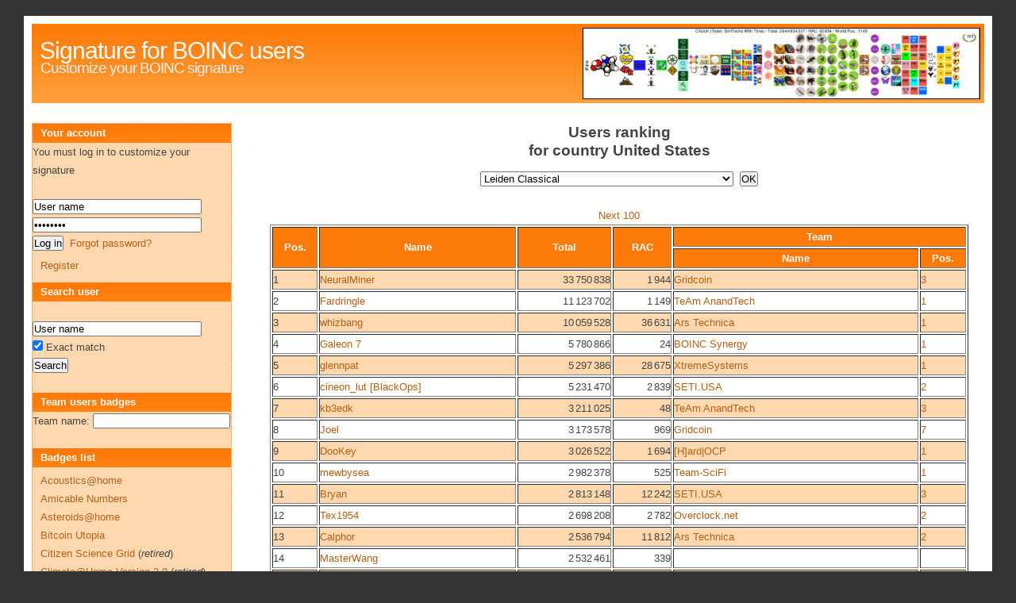

--- FILE ---
content_type: text/html
request_url: https://signature.statseb.fr/index.py?projet=21&country=United%20States&offset=0
body_size: 10766
content:
<!DOCTYPE html PUBLIC "-//W3C//DTD XHTML 1.0 Strict//EN" "http://www.w3.org/TR/xhtml1/DTD/xhtml1-strict.dtd">
<html xmlns="http://www.w3.org/1999/xhtml">
<head>
<title>Signature for BOINC users</title>
<meta http-equiv="Content-Language" content="English" />
<meta http-equiv="Content-Type" content="text/html; charset=UTF-8" />
<link rel="stylesheet" type="text/css" href="style.css" media="screen" />
<script type="text/javascript" src="jquery-2.1.4.js"></script>
<script type="text/javascript" src="jquery.autocomplete.js"></script>
<script type="text/javascript">
$(document).ready(function() {
    $('#search_team').autocomplete({
        serviceUrl: 'ajax_equipe.py',
        noCache: true,
        minChars: 3,
        onSelect: function (suggestion) {
            window.location='index.py?action=team_badge&teamid='+suggestion.data;
        }
    });
    $('#merge_cpid').on('input',function(e){
        if ($('#merge_cpid').val().length==32)
        {
            $('#merge_projet')
                .empty()
                .append('<option selected="selected" disabled="disabled">Select a project</option>')
            ;
            var xhttp = new XMLHttpRequest();
            xhttp.onreadystatechange = function() {
                if (xhttp.readyState == 4 && xhttp.status == 200) {
                    var res = xhttp.responseText.split(';');
                    for (var i=0;i<res.length-1;i++)
                    {
                        $('#merge_projet').append('<option value="'+res[i].split(',')[0]+'">'+res[i].split(',')[1]+'</option>');
                    }
                }
            };
            var url="ajax_cpid.py?cpid="+$('#merge_cpid').val()
            xhttp.open("GET", url, true);
            xhttp.send();
        }
    });
});

</script>
</head>
<body>

<div id="wrap">

<div id="header"><div style="float:right;position:relative;max-width:750px;max-height:95px;margin:5px 5px 5px 5px;text-align:center;">
<img src="sig-2592.png" style="max-width:700px;max-height:90px"/>
</div>

<h1><a href="https://signature.statseb.fr/">Signature for BOINC users</a></h1>
<h2>Customize your BOINC signature</h2>
</div>

<div id="right" align="center"><h2>Users ranking<br />
for country United States</h2>
<form method="get" action="index.py">
<input type="hidden" name="country" value="United States"/>
<select name="projet">
<option value="0">BOINC Combined</option>
<option value="62">3x+1@home</option>
<option value="178">ABC Lattices @HOME</option>
<option value="2">ABC@home</option>
<option value="3">ABC@home beta</option>
<option value="213">Acoustics@home</option>
<option value="150">Albert@home</option>
<option value="67">AlmereGrid</option>
<option value="112">AlmereGrid TestGrid</option>
<option value="209">Amicable Numbers</option>
<option value="102">Anansi</option>
<option value="207">AndersonAttack@home</option>
<option value="135">AndrOINC</option>
<option value="4">APS@home</option>
<option value="95">AQUA@home</option>
<option value="65">Artificial Intelligence</option>
<option value="167">Asteroids@home</option>
<option value="191">ATLAS@Home</option>
<option value="70">BBC Climate Change</option>
<option value="187">Beal@Home</option>
<option value="203">BealF@Home</option>
<option value="234">beef@home</option>
<option value="121">Biochemical Library</option>
<option value="181">Bitcoin Utopia</option>
<option value="205">BMG@Home</option>
<option value="6">Boinc alpha test</option>
<option value="189">BOINC@Fiit</option>
<option value="222">BOINC@TACC</option>
<option value="7">Brats@home</option>
<option value="8">BURP</option>
<option value="120">CAS@home</option>
<option value="97">Cels@home</option>
<option value="64">Cels@home old</option>
<option value="9">Chess960@home</option>
<option value="185">Chess@home</option>
<option value="194">Citizen Science Grid</option>
<option value="11">Climate Prediction</option>
<option value="175">Climate@home</option>
<option value="214">Climate@Home Version 2.0</option>
<option value="101">Collatz Conjecture</option>
<option value="71">Computational Structural Biochemistry</option>
<option value="133">Constellation</option>
<option value="180">Convector</option>
<option value="148">Correlizer</option>
<option value="12">Cosmology@home</option>
<option value="63">CPDN Beta</option>
<option value="220">DBN Upper Bound</option>
<option value="202">DENIS@Home</option>
<option value="13">Depspid</option>
<option value="164">DG@Putra</option>
<option value="219">DHEP</option>
<option value="89">DistrRTgen</option>
<option value="108">DNA@Home</option>
<option value="116">DNETC@HOME</option>
<option value="14">Docking@home</option>
<option value="160">Donate@home</option>
<option value="99">DrugDiscovery@home</option>
<option value="210">duchamp</option>
<option value="109">Dynaping</option>
<option value="84">EDGeS@home</option>
<option value="173">EDGI Demo Project</option>
<option value="15">Einstein@home</option>
<option value="16">Enigma@home</option>
<option value="82">eOn</option>
<option value="17">Eternity2.net</option>
<option value="136">Evo@home</option>
<option value="168">FiND@Home</option>
<option value="157">Folding@home</option>
<option value="85">FreeHAL@home</option>
<option value="231">Gaia@home</option>
<option value="74">Genetic Life</option>
<option value="18">Gerasim@home</option>
<option value="218">GoofyxGrid@Home CPU</option>
<option value="240">goofyxGrid@Home NCI</option>
<option value="204">GoofyxGrid@home NCI (old project)</option>
<option value="36">GPUGrid</option>
<option value="91">HashClash</option>
<option value="19">Hydrogen@home</option>
<option value="76">IBERCIVIS</option>
<option value="228">Ibercivis v2</option>
<option value="144">Ideologias@Home</option>
<option value="193">iGEM@home</option>
<option value="227">iThena</option>
<option value="235">iThena.Computational</option>
<option value="199">Keep4eveR</option>
<option value="233">Kryptos@home</option>
<option value="156">La Red de Atrapa Sismos</option>
<option value="53">Lattice Project</option>
<option selected="selected" value="21">Leiden Classical</option>
<option value="22">LHC@home</option>
<option value="94">LHC@home alpha</option>
<option value="201">lhcathome-dev</option>
<option value="237">LODA</option>
<option value="126">LuxRenderFarm@home</option>
<option value="73">Magnetism@home</option>
<option value="23">MalariaControl.net</option>
<option value="132">Mersenne@home</option>
<option value="134">MilestoneRSA</option>
<option value="24">Milkyway@home</option>
<option value="66">MindModeling@home beta</option>
<option value="229">Minecraft@home</option>
<option value="230">MLC@home</option>
<option value="143">Moo! Wrapper</option>
<option value="152">Najmanovich Research Group</option>
<option value="25">NanoHive@home</option>
<option value="223">nanoHUB</option>
<option value="206">nanosurf</option>
<option value="145">Neurona@Home</option>
<option value="106">NFS@home</option>
<option value="27">Nqueens Project</option>
<option value="147">NumberFields@home</option>
<option value="215">ODLK</option>
<option value="216">ODLK1</option>
<option value="241">ODLK2025</option>
<option value="170">OProject@Home</option>
<option value="139">Optima@home</option>
<option value="28">Orbit@home</option>
<option value="176">Physics</option>
<option value="107">PicEvolvr.com</option>
<option value="29">Pirates@home</option>
<option value="184">Plagiarism@Home</option>
<option value="30">POEM@home</option>
<option value="83">pPot Tables</option>
<option value="122">PRIMABOINCA</option>
<option value="32">PrimeGrid</option>
<option value="225">PRIVATE GFN SERVER</option>
<option value="33">Project Neuron</option>
<option value="34">Project Sudoku</option>
<option value="31">Proteins Predictor@home</option>
<option value="35">Proteins@home</option>
<option value="37">QMC@home</option>
<option value="61">Quake Catcher Network</option>
<option value="155">Quake-Catcher Network (Taiwan)</option>
<option value="114">QuantumFIRE alpha</option>
<option value="224">QuChemPedIA@home</option>
<option value="141">Radioactive@home</option>
<option value="217">RakeSearch</option>
<option value="38">Ralph@home</option>
<option value="77">Ramsey@home</option>
<option value="39">Rectilinear Crossing Number</option>
<option value="87">Renderfarm.fi</option>
<option value="158">RenderFarm@home</option>
<option value="72">Reversi</option>
<option value="40">RieselSieve</option>
<option value="166">Rioja Science</option>
<option value="110">RNA World</option>
<option value="41">RND@home</option>
<option value="42">Rosetta@home</option>
<option value="104">RSA Lattice Siever</option>
<option value="151">SAT@Home</option>
<option value="131">Scaling Laws in Cluster Aggregation</option>
<option value="43">SciLINC</option>
<option value="44">Seasonal Attribution Project</option>
<option value="45">Seti@home</option>
<option value="46">Seti@home beta</option>
<option value="47">SHA 1 Collision Search</option>
<option value="232">SiDock@home</option>
<option value="48">Simap</option>
<option value="161">SimOne@home</option>
<option value="243">SPACIOUS@home</option>
<option value="188">Spatiotemporal Quality of Service (QoS)</option>
<option value="49">Spinhenge@home</option>
<option value="239">SPT@home</option>
<option value="195">SRBase</option>
<option value="211">Stop@home</option>
<option value="165">SubsetSum@home</option>
<option value="124">sudoku@vtaiwan</option>
<option value="50">Superlink@Technion</option>
<option value="146">Surveill@home</option>
<option value="51">Sztaki Desktop Grid</option>
<option value="221">T.Brada Experiment Grid</option>
<option value="52">Tanpaku</option>
<option value="128">Test project</option>
<option value="113">The dDM-Project</option>
<option value="236">The Ramanujan Machine on BOINC</option>
<option value="169">theSkyNet POGS - the PS1 Optical Galaxy Survey</option>
<option value="92">TMRL Distributed Rainbow Table</option>
<option value="190">TN-Grid</option>
<option value="54">TSP</option>
<option value="75">UCT : malariacontrol.net</option>
<option value="1">ufluids@home</option>
<option value="69">UH Second Computing</option>
<option value="197">Universe@Home</option>
<option value="192">Universe@Home test project</option>
<option value="212">USPEX@home</option>
<option value="198">Van Der Waerden Numbers</option>
<option value="159">VGTU@home</option>
<option value="68">Virtual Prairie</option>
<option value="138">VirtualLHC@home</option>
<option value="119">Virus Respiratorio Sincitial (VRS)</option>
<option value="127">Volpex@UH</option>
<option value="55">VTU@home</option>
<option value="56">Wanless Mersenne +2</option>
<option value="177">Wildlife@home</option>
<option value="57">World Community Grid</option>
<option value="117">WUProp@Home</option>
<option value="208">XANSONS for COD</option>
<option value="58">XtremLab</option>
<option value="149">Yafu</option>
<option value="59">Yoyo@home</option>
<option value="93">Zivis Superordenador Ciudadano</option>
</select>
&nbsp;<input type="submit" value="OK"/></form><br />
<a href="index.py?offset=100&projet=21&country=United States">Next 100</a>
<table border="1" style="width:880px;">
<tr><th rowspan="2">Pos.</th><th rowspan="2">Name</th><th rowspan="2">Total</th><th rowspan="2">RAC</th><th colspan="2">Team</th></tr><tr><th>Name</th><th>Pos.</th></tr>
<tr class="row1">
<td nowrap="nowrap"><a class="pos" name="1">1<a></td>
<td><a href="index.py?cpid=0c130640a79aab9f1eaed36277bc51fc">NeuralMiner</a></td>
<td nowrap="nowrap" align="right">33 750 838</td>
<td nowrap="nowrap" align="right">1 944</td>
<td><a href="index.py?projet=21&team=100454">Gridcoin</a></td>
<td nowrap="nowrap"><a href="index.py?projet=21&team=100454&offset=0#3">3</a></td>
</tr>
<tr class="row2">
<td nowrap="nowrap"><a class="pos" name="2">2<a></td>
<td><a href="index.py?cpid=925c5a878eb0215b912cefd9328b799e">Fardringle</a></td>
<td nowrap="nowrap" align="right">11 123 702</td>
<td nowrap="nowrap" align="right">1 149</td>
<td><a href="index.py?projet=21&team=109">TeAm AnandTech</a></td>
<td nowrap="nowrap"><a href="index.py?projet=21&team=109&offset=0#1">1</a></td>
</tr>
<tr class="row1">
<td nowrap="nowrap"><a class="pos" name="3">3<a></td>
<td><a href="index.py?cpid=2a6ff29b76493b1ceed6dc9b5e561af2">whizbang</a></td>
<td nowrap="nowrap" align="right">10 059 528</td>
<td nowrap="nowrap" align="right">36 631</td>
<td><a href="index.py?projet=21&team=178">Ars Technica</a></td>
<td nowrap="nowrap"><a href="index.py?projet=21&team=178&offset=0#1">1</a></td>
</tr>
<tr class="row2">
<td nowrap="nowrap"><a class="pos" name="4">4<a></td>
<td><a href="index.py?cpid=6d659672b73c4e2cd6a81aa881a55c41">Galeon 7</a></td>
<td nowrap="nowrap" align="right">5 780 866</td>
<td nowrap="nowrap" align="right">24</td>
<td><a href="index.py?projet=21&team=6">BOINC Synergy</a></td>
<td nowrap="nowrap"><a href="index.py?projet=21&team=6&offset=0#1">1</a></td>
</tr>
<tr class="row1">
<td nowrap="nowrap"><a class="pos" name="5">5<a></td>
<td><a href="index.py?cpid=3e60152ecae4692542a0a6b5b0adde22">glennpat</a></td>
<td nowrap="nowrap" align="right">5 297 386</td>
<td nowrap="nowrap" align="right">28 675</td>
<td><a href="index.py?projet=21&team=403">XtremeSystems</a></td>
<td nowrap="nowrap"><a href="index.py?projet=21&team=403&offset=0#1">1</a></td>
</tr>
<tr class="row2">
<td nowrap="nowrap"><a class="pos" name="6">6<a></td>
<td><a href="index.py?cpid=cb3fabac00732e5a9e0aa54fe3bd7ea5">cineon_lut [BlackOps]</a></td>
<td nowrap="nowrap" align="right">5 231 470</td>
<td nowrap="nowrap" align="right">2 839</td>
<td><a href="index.py?projet=21&team=93">SETI.USA</a></td>
<td nowrap="nowrap"><a href="index.py?projet=21&team=93&offset=0#2">2</a></td>
</tr>
<tr class="row1">
<td nowrap="nowrap"><a class="pos" name="7">7<a></td>
<td><a href="index.py?cpid=b71971a2d75141b093c052b47dd6c8c7">kb3edk</a></td>
<td nowrap="nowrap" align="right">3 211 025</td>
<td nowrap="nowrap" align="right">48</td>
<td><a href="index.py?projet=21&team=109">TeAm AnandTech</a></td>
<td nowrap="nowrap"><a href="index.py?projet=21&team=109&offset=0#3">3</a></td>
</tr>
<tr class="row2">
<td nowrap="nowrap"><a class="pos" name="8">8<a></td>
<td><a href="index.py?cpid=b858fcb0f02d895e8e9b7267db3600b7">Joel</a></td>
<td nowrap="nowrap" align="right">3 173 578</td>
<td nowrap="nowrap" align="right">969</td>
<td><a href="index.py?projet=21&team=100454">Gridcoin</a></td>
<td nowrap="nowrap"><a href="index.py?projet=21&team=100454&offset=0#7">7</a></td>
</tr>
<tr class="row1">
<td nowrap="nowrap"><a class="pos" name="9">9<a></td>
<td><a href="index.py?cpid=843d593547c9056f163509bd2433b193">DooKey</a></td>
<td nowrap="nowrap" align="right">3 026 522</td>
<td nowrap="nowrap" align="right">1 694</td>
<td><a href="index.py?projet=21&team=1192">[H]ard|OCP</a></td>
<td nowrap="nowrap"><a href="index.py?projet=21&team=1192&offset=0#1">1</a></td>
</tr>
<tr class="row2">
<td nowrap="nowrap"><a class="pos" name="10">10<a></td>
<td><a href="index.py?cpid=8884882ae4aefa8c646d77e8f4a9d12e">mewbysea</a></td>
<td nowrap="nowrap" align="right">2 982 378</td>
<td nowrap="nowrap" align="right">525</td>
<td><a href="index.py?projet=21&team=396">Team-SciFi</a></td>
<td nowrap="nowrap"><a href="index.py?projet=21&team=396&offset=0#1">1</a></td>
</tr>
<tr class="row1">
<td nowrap="nowrap"><a class="pos" name="11">11<a></td>
<td><a href="index.py?cpid=c36ec714d8ce4609f9d8f6371fd8151e">Bryan</a></td>
<td nowrap="nowrap" align="right">2 813 148</td>
<td nowrap="nowrap" align="right">12 242</td>
<td><a href="index.py?projet=21&team=93">SETI.USA</a></td>
<td nowrap="nowrap"><a href="index.py?projet=21&team=93&offset=0#3">3</a></td>
</tr>
<tr class="row2">
<td nowrap="nowrap"><a class="pos" name="12">12<a></td>
<td><a href="index.py?cpid=8967d74ee77112f616ff2d483c31de84">Tex1954</a></td>
<td nowrap="nowrap" align="right">2 698 208</td>
<td nowrap="nowrap" align="right">2 782</td>
<td><a href="index.py?projet=21&team=1423">Overclock.net</a></td>
<td nowrap="nowrap"><a href="index.py?projet=21&team=1423&offset=0#2">2</a></td>
</tr>
<tr class="row1">
<td nowrap="nowrap"><a class="pos" name="13">13<a></td>
<td><a href="index.py?cpid=86e5110a5547fa89739f10a56478e7d5">Calphor</a></td>
<td nowrap="nowrap" align="right">2 536 794</td>
<td nowrap="nowrap" align="right">11 812</td>
<td><a href="index.py?projet=21&team=178">Ars Technica</a></td>
<td nowrap="nowrap"><a href="index.py?projet=21&team=178&offset=0#2">2</a></td>
</tr>
<tr class="row2">
<td nowrap="nowrap"><a class="pos" name="14">14<a></td>
<td><a href="index.py?cpid=55159ec56641439525a4ed64f1ba61c7">MasterWang</a></td>
<td nowrap="nowrap" align="right">2 532 461</td>
<td nowrap="nowrap" align="right">339</td>
<td>&nbsp;</td>
<td>&nbsp;</td>
</tr>
<tr class="row1">
<td nowrap="nowrap"><a class="pos" name="15">15<a></td>
<td><a href="index.py?cpid=627a6be35f3dbebd60ed8b5cda8c0b95">10esseeTony</a></td>
<td nowrap="nowrap" align="right">2 524 926</td>
<td nowrap="nowrap" align="right">7 103</td>
<td><a href="index.py?projet=21&team=109">TeAm AnandTech</a></td>
<td nowrap="nowrap"><a href="index.py?projet=21&team=109&offset=0#4">4</a></td>
</tr>
<tr class="row2">
<td nowrap="nowrap"><a class="pos" name="16">16<a></td>
<td><a href="index.py?cpid=f64f2bad3d3f5689946db0da4891c8d6">denim</a></td>
<td nowrap="nowrap" align="right">2 511 988</td>
<td nowrap="nowrap" align="right">640</td>
<td><a href="index.py?projet=21&team=93">SETI.USA</a></td>
<td nowrap="nowrap"><a href="index.py?projet=21&team=93&offset=0#4">4</a></td>
</tr>
<tr class="row1">
<td nowrap="nowrap"><a class="pos" name="17">17<a></td>
<td><a href="index.py?cpid=fafd033086836284be302b3679a8ad0d">Beyond</a></td>
<td nowrap="nowrap" align="right">2 084 611</td>
<td nowrap="nowrap" align="right">285</td>
<td><a href="index.py?projet=21&team=178">Ars Technica</a></td>
<td nowrap="nowrap"><a href="index.py?projet=21&team=178&offset=0#3">3</a></td>
</tr>
<tr class="row2">
<td nowrap="nowrap"><a class="pos" name="18">18<a></td>
<td><a href="index.py?cpid=04274d11436616a100bdaf9017153160">Josh</a></td>
<td nowrap="nowrap" align="right">1 936 330</td>
<td nowrap="nowrap" align="right">88</td>
<td><a href="index.py?projet=21&team=32">USA</a></td>
<td nowrap="nowrap"><a href="index.py?projet=21&team=32&offset=0#1">1</a></td>
</tr>
<tr class="row1">
<td nowrap="nowrap"><a class="pos" name="19">19<a></td>
<td><a href="index.py?cpid=c4b4c71414f8e0247cd79febe1b85a39">laurenu2</a></td>
<td nowrap="nowrap" align="right">1 926 748</td>
<td nowrap="nowrap" align="right">55</td>
<td><a href="index.py?projet=21&team=9">Free-DC</a></td>
<td nowrap="nowrap"><a href="index.py?projet=21&team=9&offset=0#1">1</a></td>
</tr>
<tr class="row2">
<td nowrap="nowrap"><a class="pos" name="20">20<a></td>
<td><a href="index.py?cpid=d9b387821930b626a1230a5896d480e2">David Duvall</a></td>
<td nowrap="nowrap" align="right">1 799 309</td>
<td nowrap="nowrap" align="right">355</td>
<td>&nbsp;</td>
<td>&nbsp;</td>
</tr>
<tr class="row1">
<td nowrap="nowrap"><a class="pos" name="21">21<a></td>
<td><a href="index.py?cpid=d24ee2ce330b9d2db377bf97e9a274b5">Alinator</a></td>
<td nowrap="nowrap" align="right">1 734 680</td>
<td nowrap="nowrap" align="right">1 066</td>
<td>&nbsp;</td>
<td>&nbsp;</td>
</tr>
<tr class="row2">
<td nowrap="nowrap"><a class="pos" name="22">22<a></td>
<td><a href="index.py?cpid=17a8d87fefca286d6ca6fc1ae2167019">WarKnite</a></td>
<td nowrap="nowrap" align="right">1 708 965</td>
<td nowrap="nowrap" align="right">651</td>
<td><a href="index.py?projet=21&team=16152">TFnet Networks</a></td>
<td nowrap="nowrap"><a href="index.py?projet=21&team=16152&offset=0#1">1</a></td>
</tr>
<tr class="row1">
<td nowrap="nowrap"><a class="pos" name="23">23<a></td>
<td><a href="index.py?cpid=c16a1d87fd5616858fb1ea985dbe5a82">Cap</a></td>
<td nowrap="nowrap" align="right">1 652 435</td>
<td nowrap="nowrap" align="right">207</td>
<td>&nbsp;</td>
<td>&nbsp;</td>
</tr>
<tr class="row2">
<td nowrap="nowrap"><a class="pos" name="24">24<a></td>
<td><a href="index.py?cpid=5f3231305ed4de51b237c8f400b4c884">john</a></td>
<td nowrap="nowrap" align="right">1 648 264</td>
<td nowrap="nowrap" align="right">278</td>
<td><a href="index.py?projet=21&team=32">USA</a></td>
<td nowrap="nowrap"><a href="index.py?projet=21&team=32&offset=0#2">2</a></td>
</tr>
<tr class="row1">
<td nowrap="nowrap"><a class="pos" name="25">25<a></td>
<td><a href="index.py?cpid=677d461d597e719c4be5f429f41043c0">AnimaLupi</a></td>
<td nowrap="nowrap" align="right">1 631 705</td>
<td nowrap="nowrap" align="right">676</td>
<td>&nbsp;</td>
<td>&nbsp;</td>
</tr>
<tr><th rowspan="2">Pos.</th><th rowspan="2">Name</th><th rowspan="2">Total</th><th rowspan="2">RAC</th><th colspan="2">Team</th></tr><tr><th>Name</th><th>Pos.</th></tr>
<tr class="row2">
<td nowrap="nowrap"><a class="pos" name="26">26<a></td>
<td><a href="index.py?cpid=1c98c85a3d937ff1dd004ae6bb38d375">George</a></td>
<td nowrap="nowrap" align="right">1 609 659</td>
<td nowrap="nowrap" align="right">2 454</td>
<td>&nbsp;</td>
<td>&nbsp;</td>
</tr>
<tr class="row1">
<td nowrap="nowrap"><a class="pos" name="27">27<a></td>
<td><a href="index.py?cpid=e23b6524fdad0c92d0a35c5d2a627d28">jbrocklin</a></td>
<td nowrap="nowrap" align="right">1 591 118</td>
<td nowrap="nowrap" align="right">216</td>
<td><a href="index.py?projet=21&team=15521">HTG</a></td>
<td nowrap="nowrap"><a href="index.py?projet=21&team=15521&offset=0#1">1</a></td>
</tr>
<tr class="row2">
<td nowrap="nowrap"><a class="pos" name="28">28<a></td>
<td><a href="index.py?cpid=f5701ad9cfce3f57b92c109ba05d3af8">achmafooma</a></td>
<td nowrap="nowrap" align="right">1 454 232</td>
<td nowrap="nowrap" align="right">567</td>
<td>&nbsp;</td>
<td>&nbsp;</td>
</tr>
<tr class="row1">
<td nowrap="nowrap"><a class="pos" name="29">29<a></td>
<td><a href="index.py?cpid=0f69ad60b535f4750510f44430dd5503">Brian Stansbury</a></td>
<td nowrap="nowrap" align="right">1 442 513</td>
<td nowrap="nowrap" align="right">592</td>
<td><a href="index.py?projet=21&team=6">BOINC Synergy</a></td>
<td nowrap="nowrap"><a href="index.py?projet=21&team=6&offset=0#2">2</a></td>
</tr>
<tr class="row2">
<td nowrap="nowrap"><a class="pos" name="30">30<a></td>
<td><a href="index.py?cpid=f55c35668cf9921b2a5faf6756e3f542">[B^S] Spydermb</a></td>
<td nowrap="nowrap" align="right">1 425 479</td>
<td nowrap="nowrap" align="right">199</td>
<td><a href="index.py?projet=21&team=6">BOINC Synergy</a></td>
<td nowrap="nowrap"><a href="index.py?projet=21&team=6&offset=0#3">3</a></td>
</tr>
<tr class="row1">
<td nowrap="nowrap"><a class="pos" name="31">31<a></td>
<td><a href="index.py?cpid=035f0dd78ed96c25ae8cd8c0b455e23d">James Paull</a></td>
<td nowrap="nowrap" align="right">1 361 812</td>
<td nowrap="nowrap" align="right">1 294</td>
<td><a href="index.py?projet=21&team=785">Dune 98</a></td>
<td nowrap="nowrap"><a href="index.py?projet=21&team=785&offset=0#1">1</a></td>
</tr>
<tr class="row2">
<td nowrap="nowrap"><a class="pos" name="32">32<a></td>
<td><a href="index.py?cpid=4460728228942fd8c0f34c5ee09b1207">j2satx</a></td>
<td nowrap="nowrap" align="right">1 355 144</td>
<td nowrap="nowrap" align="right">86</td>
<td><a href="index.py?projet=21&team=660">Zirconia</a></td>
<td nowrap="nowrap"><a href="index.py?projet=21&team=660&offset=0#1">1</a></td>
</tr>
<tr class="row1">
<td nowrap="nowrap"><a class="pos" name="33">33<a></td>
<td><a href="index.py?cpid=f4c406755b094b3b8162e11dbf541c8e">Sphynx</a></td>
<td nowrap="nowrap" align="right">1 287 329</td>
<td nowrap="nowrap" align="right">349</td>
<td><a href="index.py?projet=21&team=93">SETI.USA</a></td>
<td nowrap="nowrap"><a href="index.py?projet=21&team=93&offset=0#6">6</a></td>
</tr>
<tr class="row2">
<td nowrap="nowrap"><a class="pos" name="34">34<a></td>
<td><a href="index.py?cpid=874d66636c245bb1ad29e614ee9bcad5">Thomas J Thompson</a></td>
<td nowrap="nowrap" align="right">1 279 874</td>
<td nowrap="nowrap" align="right">1 229</td>
<td><a href="index.py?projet=21&team=6">BOINC Synergy</a></td>
<td nowrap="nowrap"><a href="index.py?projet=21&team=6&offset=0#4">4</a></td>
</tr>
<tr class="row1">
<td nowrap="nowrap"><a class="pos" name="35">35<a></td>
<td><a href="index.py?cpid=1bb993deb5284d5f357c6ef05d8eddb2">Coleslaw</a></td>
<td nowrap="nowrap" align="right">1 264 995</td>
<td nowrap="nowrap" align="right">95</td>
<td><a href="index.py?projet=21&team=1192">[H]ard|OCP</a></td>
<td nowrap="nowrap"><a href="index.py?projet=21&team=1192&offset=0#3">3</a></td>
</tr>
<tr class="row2">
<td nowrap="nowrap"><a class="pos" name="36">36<a></td>
<td><a href="index.py?cpid=44768805a3321bf01a31ed6f7ae1f2e6">usswasp</a></td>
<td nowrap="nowrap" align="right">1 246 296</td>
<td nowrap="nowrap" align="right">207</td>
<td><a href="index.py?projet=21&team=1421">watek</a></td>
<td nowrap="nowrap"><a href="index.py?projet=21&team=1421&offset=0#1">1</a></td>
</tr>
<tr class="row1">
<td nowrap="nowrap"><a class="pos" name="37">37<a></td>
<td><a href="index.py?cpid=0a7b8378436fdcaef549d87e35f26480">zombie67 [MM]</a></td>
<td nowrap="nowrap" align="right">1 200 922</td>
<td nowrap="nowrap" align="right">65</td>
<td><a href="index.py?projet=21&team=93">SETI.USA</a></td>
<td nowrap="nowrap"><a href="index.py?projet=21&team=93&offset=0#7">7</a></td>
</tr>
<tr class="row2">
<td nowrap="nowrap"><a class="pos" name="38">38<a></td>
<td><a href="index.py?cpid=d54da1ca85ec60d4e00f92bd2d6ec588">shiva</a></td>
<td nowrap="nowrap" align="right">1 160 401</td>
<td nowrap="nowrap" align="right">9 042</td>
<td><a href="index.py?projet=21&team=93">SETI.USA</a></td>
<td nowrap="nowrap"><a href="index.py?projet=21&team=93&offset=0#8">8</a></td>
</tr>
<tr class="row1">
<td nowrap="nowrap"><a class="pos" name="39">39<a></td>
<td><a href="index.py?cpid=acfce745d1144175e77e79189e3a79c9">outlnder</a></td>
<td nowrap="nowrap" align="right">1 143 201</td>
<td nowrap="nowrap" align="right">4 390</td>
<td><a href="index.py?projet=21&team=9">Free-DC</a></td>
<td nowrap="nowrap"><a href="index.py?projet=21&team=9&offset=0#2">2</a></td>
</tr>
<tr class="row2">
<td nowrap="nowrap"><a class="pos" name="40">40<a></td>
<td><a href="index.py?cpid=0ade53472599150e6955ecd4f0f43d3f">biodoc</a></td>
<td nowrap="nowrap" align="right">1 121 485</td>
<td nowrap="nowrap" align="right">545</td>
<td><a href="index.py?projet=21&team=109">TeAm AnandTech</a></td>
<td nowrap="nowrap"><a href="index.py?projet=21&team=109&offset=0#6">6</a></td>
</tr>
<tr class="row1">
<td nowrap="nowrap"><a class="pos" name="41">41<a></td>
<td><a href="index.py?cpid=e4e7f3dd2d9e3ac5033b573935420f78">in2tactics</a></td>
<td nowrap="nowrap" align="right">1 101 853</td>
<td nowrap="nowrap" align="right">2 370</td>
<td>&nbsp;</td>
<td>&nbsp;</td>
</tr>
<tr class="row2">
<td nowrap="nowrap"><a class="pos" name="42">42<a></td>
<td><a href="index.py?cpid=35c9bf3341135dc80dac59b9c942f5bb">Rob</a></td>
<td nowrap="nowrap" align="right">1 100 613</td>
<td nowrap="nowrap" align="right">455</td>
<td>&nbsp;</td>
<td>&nbsp;</td>
</tr>
<tr class="row1">
<td nowrap="nowrap"><a class="pos" name="43">43<a></td>
<td><a href="index.py?cpid=d97f89065cae8a67e3624d6ebea403b5">mac2312</a></td>
<td nowrap="nowrap" align="right">1 089 137</td>
<td nowrap="nowrap" align="right">12</td>
<td><a href="index.py?projet=21&team=93">SETI.USA</a></td>
<td nowrap="nowrap"><a href="index.py?projet=21&team=93&offset=0#9">9</a></td>
</tr>
<tr class="row2">
<td nowrap="nowrap"><a class="pos" name="44">44<a></td>
<td><a href="index.py?cpid=c7bde9658ef858ce479f248f856f1a06">RFGuy_KCCO</a></td>
<td nowrap="nowrap" align="right">1 056 036</td>
<td nowrap="nowrap" align="right">1 176</td>
<td><a href="index.py?projet=21&team=1192">[H]ard|OCP</a></td>
<td nowrap="nowrap"><a href="index.py?projet=21&team=1192&offset=0#4">4</a></td>
</tr>
<tr class="row1">
<td nowrap="nowrap"><a class="pos" name="45">45<a></td>
<td><a href="index.py?cpid=cd6456e65edf0169a229b541590f5721">Sprecher Brewery</a></td>
<td nowrap="nowrap" align="right">1 039 457</td>
<td nowrap="nowrap" align="right">4 057</td>
<td><a href="index.py?projet=21&team=178">Ars Technica</a></td>
<td nowrap="nowrap"><a href="index.py?projet=21&team=178&offset=0#4">4</a></td>
</tr>
<tr class="row2">
<td nowrap="nowrap"><a class="pos" name="46">46<a></td>
<td><a href="index.py?cpid=d6495a51c30f25abc8127442d96dbf2a">Maxwell [MM]</a></td>
<td nowrap="nowrap" align="right">1 026 281</td>
<td nowrap="nowrap" align="right">972</td>
<td><a href="index.py?projet=21&team=93">SETI.USA</a></td>
<td nowrap="nowrap"><a href="index.py?projet=21&team=93&offset=0#10">10</a></td>
</tr>
<tr class="row1">
<td nowrap="nowrap"><a class="pos" name="47">47<a></td>
<td><a href="index.py?cpid=3940fc73c7be29288e25fd2c493abd7e">Paul</a></td>
<td nowrap="nowrap" align="right">1 023 065</td>
<td nowrap="nowrap" align="right">5 219</td>
<td><a href="index.py?projet=21&team=456">Team Starfire World BOINC</a></td>
<td nowrap="nowrap"><a href="index.py?projet=21&team=456&offset=0#1">1</a></td>
</tr>
<tr class="row2">
<td nowrap="nowrap"><a class="pos" name="48">48<a></td>
<td><a href="index.py?cpid=3df7c140af4e463c810880e04f012d30">GLeeM</a></td>
<td nowrap="nowrap" align="right">1 018 960</td>
<td nowrap="nowrap" align="right">594</td>
<td><a href="index.py?projet=21&team=109">TeAm AnandTech</a></td>
<td nowrap="nowrap"><a href="index.py?projet=21&team=109&offset=0#7">7</a></td>
</tr>
<tr class="row1">
<td nowrap="nowrap"><a class="pos" name="49">49<a></td>
<td><a href="index.py?cpid=3bfe3268986a7fe9ebaa5acc02e69393">somanyroads</a></td>
<td nowrap="nowrap" align="right">1 012 050</td>
<td nowrap="nowrap" align="right">500</td>
<td><a href="index.py?projet=21&team=93">SETI.USA</a></td>
<td nowrap="nowrap"><a href="index.py?projet=21&team=93&offset=0#11">11</a></td>
</tr>
<tr class="row2">
<td nowrap="nowrap"><a class="pos" name="50">50<a></td>
<td><a href="index.py?cpid=d57e441ebf09bafdd817fa1d85762278">Mark Fairbrother</a></td>
<td nowrap="nowrap" align="right">1 004 447</td>
<td nowrap="nowrap" align="right">139</td>
<td>&nbsp;</td>
<td>&nbsp;</td>
</tr>
<tr><th rowspan="2">Pos.</th><th rowspan="2">Name</th><th rowspan="2">Total</th><th rowspan="2">RAC</th><th colspan="2">Team</th></tr><tr><th>Name</th><th>Pos.</th></tr>
<tr class="row1">
<td nowrap="nowrap"><a class="pos" name="51">51<a></td>
<td><a href="index.py?cpid=304f969c9b7db5f55eb1a611d8f11460">Jeff Gu</a></td>
<td nowrap="nowrap" align="right">1 004 132</td>
<td nowrap="nowrap" align="right">64</td>
<td><a href="index.py?projet=21&team=388">Guru Mountain</a></td>
<td nowrap="nowrap"><a href="index.py?projet=21&team=388&offset=0#1">1</a></td>
</tr>
<tr class="row2">
<td nowrap="nowrap"><a class="pos" name="52">52<a></td>
<td><a href="index.py?cpid=8e0b099acd93adc95684151a4eef9b86">Bruce Kennedy</a></td>
<td nowrap="nowrap" align="right">1 000 463</td>
<td nowrap="nowrap" align="right">456</td>
<td><a href="index.py?projet=21&team=65">BOINCstats</a></td>
<td nowrap="nowrap"><a href="index.py?projet=21&team=65&offset=0#3">3</a></td>
</tr>
<tr class="row1">
<td nowrap="nowrap"><a class="pos" name="53">53<a></td>
<td><a href="index.py?cpid=6f55e65ea1597866b3baf7c21f33c8aa">fractal</a></td>
<td nowrap="nowrap" align="right">1 000 006</td>
<td nowrap="nowrap" align="right">3 623</td>
<td><a href="index.py?projet=21&team=178">Ars Technica</a></td>
<td nowrap="nowrap"><a href="index.py?projet=21&team=178&offset=0#6">6</a></td>
</tr>
<tr class="row2">
<td nowrap="nowrap"><a class="pos" name="54">54<a></td>
<td><a href="index.py?cpid=896b904b516e2d71da56e95f50fc7f30">TimShearer KF8XW</a></td>
<td nowrap="nowrap" align="right">993 328</td>
<td nowrap="nowrap" align="right">130</td>
<td>&nbsp;</td>
<td>&nbsp;</td>
</tr>
<tr class="row1">
<td nowrap="nowrap"><a class="pos" name="55">55<a></td>
<td><a href="index.py?cpid=4b2249ddd234e75be2bfc7e407146596">Craig Soderland</a></td>
<td nowrap="nowrap" align="right">986 609</td>
<td nowrap="nowrap" align="right">164</td>
<td><a href="index.py?projet=21&team=1126">Brand-X</a></td>
<td nowrap="nowrap"><a href="index.py?projet=21&team=1126&offset=0#1">1</a></td>
</tr>
<tr class="row2">
<td nowrap="nowrap"><a class="pos" name="56">56<a></td>
<td><a href="index.py?cpid=43358f8a292d31773e8e3df660b62f41">CentreITS</a></td>
<td nowrap="nowrap" align="right">939 182</td>
<td nowrap="nowrap" align="right">136</td>
<td>&nbsp;</td>
<td>&nbsp;</td>
</tr>
<tr class="row1">
<td nowrap="nowrap"><a class="pos" name="57">57<a></td>
<td><a href="index.py?cpid=27e83835a2cc2ea2067c5d0cf1bec576">mbliny</a></td>
<td nowrap="nowrap" align="right">876 992</td>
<td nowrap="nowrap" align="right">25</td>
<td>&nbsp;</td>
<td>&nbsp;</td>
</tr>
<tr class="row2">
<td nowrap="nowrap"><a class="pos" name="58">58<a></td>
<td><a href="index.py?cpid=f1971fc92b7288471bb8f51a00f07bea">Architype0</a></td>
<td nowrap="nowrap" align="right">860 567</td>
<td nowrap="nowrap" align="right">1 048</td>
<td>&nbsp;</td>
<td>&nbsp;</td>
</tr>
<tr class="row1">
<td nowrap="nowrap"><a class="pos" name="59">59<a></td>
<td><a href="index.py?cpid=519ce6a1c725c329aad9fd1e58a742f5">Ironbar 2</a></td>
<td nowrap="nowrap" align="right">838 253</td>
<td nowrap="nowrap" align="right">549</td>
<td>&nbsp;</td>
<td>&nbsp;</td>
</tr>
<tr class="row2">
<td nowrap="nowrap"><a class="pos" name="60">60<a></td>
<td><a href="index.py?cpid=9c2078802432a427c3c2465538be1d1e">Maelgwyn</a></td>
<td nowrap="nowrap" align="right">821 397</td>
<td nowrap="nowrap" align="right">513</td>
<td>&nbsp;</td>
<td>&nbsp;</td>
</tr>
<tr class="row1">
<td nowrap="nowrap"><a class="pos" name="61">61<a></td>
<td><a href="index.py?cpid=ed0158dafcac91e36c48b4d43cf01baf">Arlan</a></td>
<td nowrap="nowrap" align="right">812 910</td>
<td nowrap="nowrap" align="right">516</td>
<td>&nbsp;</td>
<td>&nbsp;</td>
</tr>
<tr class="row2">
<td nowrap="nowrap"><a class="pos" name="62">62<a></td>
<td><a href="index.py?cpid=672ede8e66de656b01bceca8e169e0ee">kr4z33</a></td>
<td nowrap="nowrap" align="right">809 891</td>
<td nowrap="nowrap" align="right">108</td>
<td>&nbsp;</td>
<td>&nbsp;</td>
</tr>
<tr class="row1">
<td nowrap="nowrap"><a class="pos" name="63">63<a></td>
<td><a href="index.py?cpid=1cff6129c9944c8b62ad25a972e81c6e">Erik Misavage</a></td>
<td nowrap="nowrap" align="right">808 335</td>
<td nowrap="nowrap" align="right">159</td>
<td>&nbsp;</td>
<td>&nbsp;</td>
</tr>
<tr class="row2">
<td nowrap="nowrap"><a class="pos" name="64">64<a></td>
<td><a href="index.py?cpid=2f998e84d53b4ef813b308bf9fbb3ec8">Tuna Ertemalp</a></td>
<td nowrap="nowrap" align="right">736 258</td>
<td nowrap="nowrap" align="right">609</td>
<td><a href="index.py?projet=21&team=985">Microsoft</a></td>
<td nowrap="nowrap"><a href="index.py?projet=21&team=985&offset=0#1">1</a></td>
</tr>
<tr class="row1">
<td nowrap="nowrap"><a class="pos" name="65">65<a></td>
<td><a href="index.py?cpid=db9cfeccc57a5f550c85849a5cc8f9c6">mitrichr</a></td>
<td nowrap="nowrap" align="right">696 906</td>
<td nowrap="nowrap" align="right">36</td>
<td><a href="index.py?projet=21&team=7492">HPCTC-CAE</a></td>
<td nowrap="nowrap"><a href="index.py?projet=21&team=7492&offset=0#1">1</a></td>
</tr>
<tr class="row2">
<td nowrap="nowrap"><a class="pos" name="66">66<a></td>
<td><a href="index.py?cpid=2be4f11ae998259ba09ba4b0964a3e0c">gregg</a></td>
<td nowrap="nowrap" align="right">676 294</td>
<td nowrap="nowrap" align="right">118</td>
<td>&nbsp;</td>
<td>&nbsp;</td>
</tr>
<tr class="row1">
<td nowrap="nowrap"><a class="pos" name="67">67<a></td>
<td><a href="index.py?cpid=a89c92e480545766918b7d4640591cf0">aluebke</a></td>
<td nowrap="nowrap" align="right">672 911</td>
<td nowrap="nowrap" align="right">140</td>
<td>&nbsp;</td>
<td>&nbsp;</td>
</tr>
<tr class="row2">
<td nowrap="nowrap"><a class="pos" name="68">68<a></td>
<td><a href="index.py?cpid=f1639141493b8dde900d2cbfcfa538f7">jwleath</a></td>
<td nowrap="nowrap" align="right">661 477</td>
<td nowrap="nowrap" align="right">631</td>
<td><a href="index.py?projet=21&team=93">SETI.USA</a></td>
<td nowrap="nowrap"><a href="index.py?projet=21&team=93&offset=0#12">12</a></td>
</tr>
<tr class="row1">
<td nowrap="nowrap"><a class="pos" name="69">69<a></td>
<td><a href="index.py?cpid=8a943d007c69dcf98b927ab56b830cc6">Larry256</a></td>
<td nowrap="nowrap" align="right">658 239</td>
<td nowrap="nowrap" align="right">297</td>
<td><a href="index.py?projet=21&team=32">USA</a></td>
<td nowrap="nowrap"><a href="index.py?projet=21&team=32&offset=0#5">5</a></td>
</tr>
<tr class="row2">
<td nowrap="nowrap"><a class="pos" name="70">70<a></td>
<td><a href="index.py?cpid=a6d2167401daf55273ebdd15fc314e39">rhinoville</a></td>
<td nowrap="nowrap" align="right">658 060</td>
<td nowrap="nowrap" align="right">238</td>
<td>&nbsp;</td>
<td>&nbsp;</td>
</tr>
<tr class="row1">
<td nowrap="nowrap"><a class="pos" name="71">71<a></td>
<td><a href="index.py?cpid=35ce52fa3b63e39e3f4ce035d5603cf0">Ron Bishop</a></td>
<td nowrap="nowrap" align="right">652 955</td>
<td nowrap="nowrap" align="right">105</td>
<td>&nbsp;</td>
<td>&nbsp;</td>
</tr>
<tr class="row2">
<td nowrap="nowrap"><a class="pos" name="72">72<a></td>
<td><a href="index.py?cpid=713d1fd09febc6e4804ad67709fa7e9d">Saunders</a></td>
<td nowrap="nowrap" align="right">645 852</td>
<td nowrap="nowrap" align="right">18</td>
<td><a href="index.py?projet=21&team=8948">USAMacPro</a></td>
<td nowrap="nowrap"><a href="index.py?projet=21&team=8948&offset=0#1">1</a></td>
</tr>
<tr class="row1">
<td nowrap="nowrap"><a class="pos" name="73">73<a></td>
<td><a href="index.py?cpid=09e1bfc212d313e1041c322e6b3360f2">v149907</a></td>
<td nowrap="nowrap" align="right">644 803</td>
<td nowrap="nowrap" align="right">783</td>
<td>&nbsp;</td>
<td>&nbsp;</td>
</tr>
<tr class="row2">
<td nowrap="nowrap"><a class="pos" name="74">74<a></td>
<td><a href="index.py?cpid=74c9b28b6dfe989587cf59aac2223d37">parr</a></td>
<td nowrap="nowrap" align="right">612 666</td>
<td nowrap="nowrap" align="right">8</td>
<td>&nbsp;</td>
<td>&nbsp;</td>
</tr>
<tr class="row1">
<td nowrap="nowrap"><a class="pos" name="75">75<a></td>
<td><a href="index.py?cpid=04e6f4c1547467850145e74239aaf9c1">Rudy Toody</a></td>
<td nowrap="nowrap" align="right">611 506</td>
<td nowrap="nowrap" align="right">0</td>
<td><a href="index.py?projet=21&team=109">TeAm AnandTech</a></td>
<td nowrap="nowrap"><a href="index.py?projet=21&team=109&offset=0#8">8</a></td>
</tr>
<tr><th rowspan="2">Pos.</th><th rowspan="2">Name</th><th rowspan="2">Total</th><th rowspan="2">RAC</th><th colspan="2">Team</th></tr><tr><th>Name</th><th>Pos.</th></tr>
<tr class="row2">
<td nowrap="nowrap"><a class="pos" name="76">76<a></td>
<td><a href="index.py?cpid=cccaaaccc52db5e2990f8e1a228e805d">Chipotle</a></td>
<td nowrap="nowrap" align="right">604 707</td>
<td nowrap="nowrap" align="right">48</td>
<td><a href="index.py?projet=21&team=178">Ars Technica</a></td>
<td nowrap="nowrap"><a href="index.py?projet=21&team=178&offset=0#7">7</a></td>
</tr>
<tr class="row1">
<td nowrap="nowrap"><a class="pos" name="77">77<a></td>
<td><a href="index.py?cpid=52cb8092ae4679eb324c5944eb04de45">NJCaNS [SETI.USA]</a></td>
<td nowrap="nowrap" align="right">601 327</td>
<td nowrap="nowrap" align="right">3 664</td>
<td><a href="index.py?projet=21&team=93">SETI.USA</a></td>
<td nowrap="nowrap"><a href="index.py?projet=21&team=93&offset=0#13">13</a></td>
</tr>
<tr class="row2">
<td nowrap="nowrap"><a class="pos" name="78">78<a></td>
<td><a href="index.py?cpid=4f6b6d806421e014100a51eda4532383">Jeff17</a></td>
<td nowrap="nowrap" align="right">587 408</td>
<td nowrap="nowrap" align="right">134</td>
<td><a href="index.py?projet=21&team=65">BOINCstats</a></td>
<td nowrap="nowrap"><a href="index.py?projet=21&team=65&offset=0#5">5</a></td>
</tr>
<tr class="row1">
<td nowrap="nowrap"><a class="pos" name="79">79<a></td>
<td><a href="index.py?cpid=fed73bdcce67beacf59a2b0738ddbc3b">Ed</a></td>
<td nowrap="nowrap" align="right">564 912</td>
<td nowrap="nowrap" align="right">1 767</td>
<td>&nbsp;</td>
<td>&nbsp;</td>
</tr>
<tr class="row2">
<td nowrap="nowrap"><a class="pos" name="80">80<a></td>
<td><a href="index.py?cpid=1d22cb2f2ca3bbad4039cf3d37aa2153">Grenadier</a></td>
<td nowrap="nowrap" align="right">564 675</td>
<td nowrap="nowrap" align="right">188</td>
<td><a href="index.py?projet=21&team=38">GameTZ</a></td>
<td nowrap="nowrap"><a href="index.py?projet=21&team=38&offset=0#1">1</a></td>
</tr>
<tr class="row1">
<td nowrap="nowrap"><a class="pos" name="81">81<a></td>
<td><a href="index.py?cpid=9fb090d4b70e473a28ba6f5955b5bfcb">krysics</a></td>
<td nowrap="nowrap" align="right">552 164</td>
<td nowrap="nowrap" align="right">4 298</td>
<td><a href="index.py?projet=21&team=100454">Gridcoin</a></td>
<td nowrap="nowrap"><a href="index.py?projet=21&team=100454&offset=0#29">29</a></td>
</tr>
<tr class="row2">
<td nowrap="nowrap"><a class="pos" name="82">82<a></td>
<td><a href="index.py?cpid=76be3fe980289d11ff659a12c8dcf310">G. C. Greubel</a></td>
<td nowrap="nowrap" align="right">538 577</td>
<td nowrap="nowrap" align="right">1 538</td>
<td>&nbsp;</td>
<td>&nbsp;</td>
</tr>
<tr class="row1">
<td nowrap="nowrap"><a class="pos" name="83">83<a></td>
<td><a href="index.py?cpid=758a8e01d62b29116a7039ee77fa0e10">salvorhardin</a></td>
<td nowrap="nowrap" align="right">524 959</td>
<td nowrap="nowrap" align="right">2 389</td>
<td><a href="index.py?projet=21&team=109">TeAm AnandTech</a></td>
<td nowrap="nowrap"><a href="index.py?projet=21&team=109&offset=0#9">9</a></td>
</tr>
<tr class="row2">
<td nowrap="nowrap"><a class="pos" name="84">84<a></td>
<td><a href="index.py?cpid=3f0168fc484e9897d796f5a39c916daa">metallicafan</a></td>
<td nowrap="nowrap" align="right">523 965</td>
<td nowrap="nowrap" align="right">2 839</td>
<td><a href="index.py?projet=21&team=1192">[H]ard|OCP</a></td>
<td nowrap="nowrap"><a href="index.py?projet=21&team=1192&offset=0#5">5</a></td>
</tr>
<tr class="row1">
<td nowrap="nowrap"><a class="pos" name="85">85<a></td>
<td><a href="index.py?cpid=bdab36865487b7237e673a03739ef7d2">RedShirtTrekkie</a></td>
<td nowrap="nowrap" align="right">518 688</td>
<td nowrap="nowrap" align="right">210</td>
<td><a href="index.py?projet=21&team=5">Picard</a></td>
<td nowrap="nowrap"><a href="index.py?projet=21&team=5&offset=0#1">1</a></td>
</tr>
<tr class="row2">
<td nowrap="nowrap"><a class="pos" name="86">86<a></td>
<td><a href="index.py?cpid=2e6090958bac75a90d00814346412387">Susan Tyner</a></td>
<td nowrap="nowrap" align="right">517 601</td>
<td nowrap="nowrap" align="right">35</td>
<td><a href="index.py?projet=21&team=1311">Bass Ale Rules!</a></td>
<td nowrap="nowrap"><a href="index.py?projet=21&team=1311&offset=0#2">2</a></td>
</tr>
<tr class="row1">
<td nowrap="nowrap"><a class="pos" name="87">87<a></td>
<td><a href="index.py?cpid=3b53d3dc1cfa3194c556caa617b339c1">bcavnaugh</a></td>
<td nowrap="nowrap" align="right">517 322</td>
<td nowrap="nowrap" align="right">16</td>
<td><a href="index.py?projet=21&team=2445">Crunching@EVGA</a></td>
<td nowrap="nowrap"><a href="index.py?projet=21&team=2445&offset=0#1">1</a></td>
</tr>
<tr class="row2">
<td nowrap="nowrap"><a class="pos" name="88">88<a></td>
<td><a href="index.py?cpid=7d22d0f5c3b8234666cc269400c60434">leavercm</a></td>
<td nowrap="nowrap" align="right">512 933</td>
<td nowrap="nowrap" align="right">6 713</td>
<td><a href="index.py?projet=21&team=178">Ars Technica</a></td>
<td nowrap="nowrap"><a href="index.py?projet=21&team=178&offset=0#9">9</a></td>
</tr>
<tr class="row1">
<td nowrap="nowrap"><a class="pos" name="89">89<a></td>
<td><a href="index.py?cpid=f65ca29472e8b601525ada5e768b0eda">J Henry Rowehl</a></td>
<td nowrap="nowrap" align="right">512 693</td>
<td nowrap="nowrap" align="right">96</td>
<td>&nbsp;</td>
<td>&nbsp;</td>
</tr>
<tr class="row2">
<td nowrap="nowrap"><a class="pos" name="90">90<a></td>
<td><a href="index.py?cpid=b60e73fa0d66b901946d6a4543cc7b20">tictoc</a></td>
<td nowrap="nowrap" align="right">510 516</td>
<td nowrap="nowrap" align="right">531</td>
<td><a href="index.py?projet=21&team=1423">Overclock.net</a></td>
<td nowrap="nowrap"><a href="index.py?projet=21&team=1423&offset=0#3">3</a></td>
</tr>
<tr class="row1">
<td nowrap="nowrap"><a class="pos" name="91">91<a></td>
<td><a href="index.py?cpid=9f28c2d3fb9431d778835a6b1d76fa42">Jeff</a></td>
<td nowrap="nowrap" align="right">505 862</td>
<td nowrap="nowrap" align="right">469</td>
<td>&nbsp;</td>
<td>&nbsp;</td>
</tr>
<tr class="row2">
<td nowrap="nowrap"><a class="pos" name="92">92<a></td>
<td><a href="index.py?cpid=f388679994613552b3dc7ccaaf65b268">ProfeC</a></td>
<td nowrap="nowrap" align="right">503 111</td>
<td nowrap="nowrap" align="right">201</td>
<td>&nbsp;</td>
<td>&nbsp;</td>
</tr>
<tr class="row1">
<td nowrap="nowrap"><a class="pos" name="93">93<a></td>
<td><a href="index.py?cpid=f62f1c9cf854337001f5479fe4ce4115">timenchant</a></td>
<td nowrap="nowrap" align="right">493 303</td>
<td nowrap="nowrap" align="right">930</td>
<td><a href="index.py?projet=21&team=100454">Gridcoin</a></td>
<td nowrap="nowrap"><a href="index.py?projet=21&team=100454&offset=0#34">34</a></td>
</tr>
<tr class="row2">
<td nowrap="nowrap"><a class="pos" name="94">94<a></td>
<td><a href="index.py?cpid=c81d69b772319104b59d3fda48a041c2">anblaw</a></td>
<td nowrap="nowrap" align="right">492 944</td>
<td nowrap="nowrap" align="right">202</td>
<td><a href="index.py?projet=21&team=102219">ANBLaw</a></td>
<td nowrap="nowrap"><a href="index.py?projet=21&team=102219&offset=0#1">1</a></td>
</tr>
<tr class="row1">
<td nowrap="nowrap"><a class="pos" name="95">95<a></td>
<td><a href="index.py?cpid=26d201940b2d1fd8cbf48cdfee840f14">magic8192</a></td>
<td nowrap="nowrap" align="right">490 338</td>
<td nowrap="nowrap" align="right">2 875</td>
<td><a href="index.py?projet=21&team=1423">Overclock.net</a></td>
<td nowrap="nowrap"><a href="index.py?projet=21&team=1423&offset=0#4">4</a></td>
</tr>
<tr class="row2">
<td nowrap="nowrap"><a class="pos" name="96">96<a></td>
<td><a href="index.py?cpid=9cc4f48f5282eba7287d5343d8c3e97f">AKTigger99645</a></td>
<td nowrap="nowrap" align="right">478 835</td>
<td nowrap="nowrap" align="right">63</td>
<td><a href="index.py?projet=21&team=16159">Alaska Leiden</a></td>
<td nowrap="nowrap"><a href="index.py?projet=21&team=16159&offset=0#1">1</a></td>
</tr>
<tr class="row1">
<td nowrap="nowrap"><a class="pos" name="97">97<a></td>
<td><a href="index.py?cpid=6229ad0aeb235a45ee330c5980294e23">Finrond</a></td>
<td nowrap="nowrap" align="right">467 655</td>
<td nowrap="nowrap" align="right">1 162</td>
<td><a href="index.py?projet=21&team=1423">Overclock.net</a></td>
<td nowrap="nowrap"><a href="index.py?projet=21&team=1423&offset=0#5">5</a></td>
</tr>
<tr class="row2">
<td nowrap="nowrap"><a class="pos" name="98">98<a></td>
<td><a href="index.py?cpid=ec7d1001035c53b2481e1aa947799e2e">mps_hamilton</a></td>
<td nowrap="nowrap" align="right">463 459</td>
<td nowrap="nowrap" align="right">4</td>
<td>&nbsp;</td>
<td>&nbsp;</td>
</tr>
<tr class="row1">
<td nowrap="nowrap"><a class="pos" name="99">99<a></td>
<td><a href="index.py?cpid=6608240f51478b44bb5253b4e4f844ed">PSULou</a></td>
<td nowrap="nowrap" align="right">457 679</td>
<td nowrap="nowrap" align="right">3</td>
<td><a href="index.py?projet=21&team=2034">Penn State</a></td>
<td nowrap="nowrap"><a href="index.py?projet=21&team=2034&offset=0#1">1</a></td>
</tr>
<tr class="row2">
<td nowrap="nowrap"><a class="pos" name="100">100<a></td>
<td><a href="index.py?cpid=369977038968034d5cf3334c60096580">berger</a></td>
<td nowrap="nowrap" align="right">454 027</td>
<td nowrap="nowrap" align="right">329</td>
<td>&nbsp;</td>
<td>&nbsp;</td>
</tr>
<tr><th rowspan="2">Pos.</th><th rowspan="2">Name</th><th rowspan="2">Total</th><th rowspan="2">RAC</th><th colspan="2">Team</th></tr><tr><th>Name</th><th>Pos.</th></tr>
</table>
<a href="index.py?offset=100&projet=21&country=United States">Next 100</a>
</div>
<div id="left"> 

<h3>Your account</h3>
You must log in to customize your signature
<form action="index.py" method="post"  enctype="multipart/form-data">
<input type="hidden" name="action" value="login"/>
<br /><input type="text" name="name" size="25" value="User name"/>
<br /><input type="password" name="pwd" value="password" size="25"/>
<br /><input type=submit value="Log in"/> &nbsp;<a href="index.py?action=forgot_pwd">Forgot password?</a>
</form>
<ul>
<li><a href="index.py?action=register">Register</a></li> 
</ul>

<h3>Search user</h3>
<form action="index.py" method="get">
<br /><input type="text" name="search_name" size="25" maxlength="50" value="User name"/>
<br /><input type="checkbox" checked="checked" name="search_exact"/>&nbsp;Exact match
<br /><input type=submit value="Search"/>
</form><br/>
<h3>Team users badges</h3>
Team name: <input type="text" id="search_team"/><br /><br/><h3>Badges list</h3>
<ul>
<li><a href="index.py?badge=213">Acoustics@home</a></li>
<li><a href="index.py?badge=209">Amicable Numbers</a></li>
<li><a href="index.py?badge=167">Asteroids@home</a></li>
<li><a href="index.py?badge=181">Bitcoin Utopia</a></li>
<li><a href="index.py?badge=194">Citizen Science Grid</a> (<i>retired</i>)</li>
<li><a href="index.py?badge=214">Climate@Home Version 2.0</a> (<i>retired</i>)</li>
<li><a href="index.py?badge=101">Collatz Conjecture</a></li>
<li><a href="index.py?badge=202">DENIS@Home</a></li>
<li><a href="index.py?badge=219">DHEP</a> (<i>retired</i>)</li>
<li><a href="index.py?badge=99">DrugDiscovery@home</a> (<i>retired</i>)</li>
<li><a href="index.py?badge=16">Enigma@home</a> (<i>retired</i>)</li>
<li><a href="index.py?badge=204">GoofyxGrid@home NCI (old project)</a></li>
<li><a href="index.py?badge=36">GPUGrid</a></li>
<li><a href="index.py?badge=227">iThena</a></li>
<li><a href="index.py?badge=22">LHC@home</a></li>
<li><a href="index.py?badge=237">LODA</a></li>
<li><a href="index.py?badge=24">Milkyway@home</a></li>
<li><a href="index.py?badge=229">Minecraft@home</a></li>
<li><a href="index.py?badge=230">MLC@home</a> (<i>retired</i>)</li>
<li><a href="index.py?badge=106">NFS@home</a></li>
<li><a href="index.py?badge=147">NumberFields@home</a></li>
<li><a href="index.py?badge=215">ODLK</a></li>
<li><a href="index.py?badge=216">ODLK1</a></li>
<li><a href="index.py?badge=241">ODLK2025</a></li>
<li><a href="index.py?badge=170">OProject@Home</a> (<i>retired</i>)</li>
<li><a href="index.py?badge=32">PrimeGrid</a></li>
<li><a href="index.py?badge=224">QuChemPedIA@home</a> (<i>retired</i>)</li>
<li><a href="index.py?badge=141">Radioactive@home</a></li>
<li><a href="index.py?badge=217">RakeSearch</a></li>
<li><a href="index.py?badge=232">SiDock@home</a></li>
<li><a href="index.py?badge=239">SPT@home</a> (<i>retired</i>)</li>
<li><a href="index.py?badge=195">SRBase</a></li>
<li><a href="index.py?badge=221">T.Brada Experiment Grid</a> (<i>retired</i>)</li>
<li><a href="index.py?badge=169">theSkyNet POGS - the PS1 Optical Galaxy Survey</a></li>
<li><a href="index.py?badge=190">TN-Grid</a> (<i>retired</i>)</li>
<li><a href="index.py?badge=197">Universe@Home</a> (<i>retired</i>)</li>
<li><a href="index.py?badge=192">Universe@Home test project</a> (<i>retired</i>)</li>
<li><a href="index.py?badge=198">Van Der Waerden Numbers</a> (<i>retired</i>)</li>
<li><a href="index.py?badge=57">World Community Grid</a></li>
<li><a href="index.py?badge=117">WUProp@Home</a></li>
<li><a href="index.py?badge=208">XANSONS for COD</a> (<i>retired</i>)</li>
<li><a href="index.py?badge=149">Yafu</a></li>
<li><a href="index.py?badge=59">Yoyo@home</a></li>
</ul>

<h3>Contact</h3>
<ul>
<li><a href="forum/" target="_blank">Forum</a></li>
<li><a href="mailto:stats@statseb.fr">Contact us by email</a></li>
</ul>
</div>
<div style="clear: both;"> </div>
<div id="footer">
Designed by <a href="http://www.free-css-templates.com/">Free CSS Templates</a>, Thanks to <a href="http://www.openwebdesign.org/">web design</a>
</div>
</div>
</body>
</html>